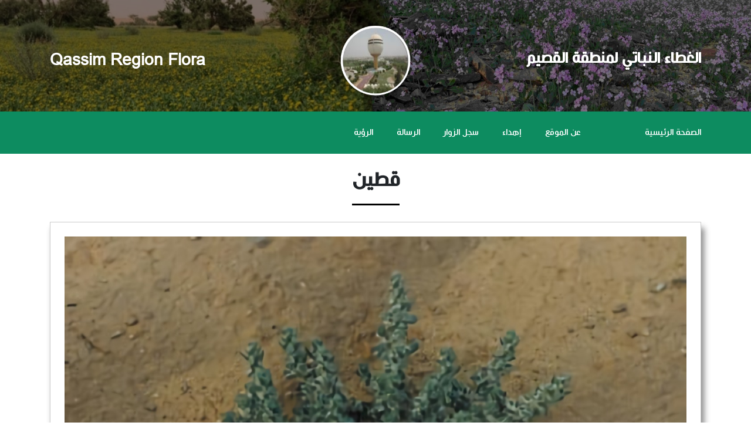

--- FILE ---
content_type: text/html; charset=UTF-8
request_url: http://qrflora.com/qotain
body_size: 4670
content:
<!DOCTYPE html>
<!--[if lt IE 7 ]>
<html class="ie ie6" lang="ar"> <![endif]-->
<!--[if IE 7 ]>
<html class="ie ie7" lang="ar"> <![endif]-->
<!--[if IE 8 ]>
<html class="ie ie8" lang="ar"> <![endif]-->
<!--[if (gte IE 9)|!(IE)]><!-->
<html lang="ar" prefix="og: http://ogp.me/ns#">
<!--<![endif]-->
<head>
    <meta charset="utf-8">
    <meta http-equiv="Content-Type" content="text/html; charset=UTF-8"/>
    <meta http-equiv="X-UA-Compatible" content="IE=edge">
    <meta content="width=device-width, initial-scale=1, maximum-scale=1, user-scalable=no" name="viewport">
    <link rel="canonical" href="http://qrflora.com">
    <meta http-equiv="content-language" content="en">

    <title>قطين - الغطاء النباتي لمنطقة القصيم</title>
<meta name="viewport" content="width=device-width, initial-scale=1">
<script>
    (function(i,s,o,g,r,a,m){i['GoogleAnalyticsObject']=r;i[r]=i[r]||function(){
    (i[r].q=i[r].q||[]).push(arguments)},i[r].l=1*new Date();a=s.createElement(o),
    m=s.getElementsByTagName(o)[0];a.async=1;a.src=g;m.parentNode.insertBefore(a,m)
    })(window,document,'script','https://www.google-analytics.com/analytics.js','ga');

    ga('create', 'UA-151381473-1', 'auto');
    ga('send', 'pageview');
</script>
<meta property="og:image" content="http://qrflora.com/uploads/qotain-1.jpg">
<meta property="og:description" content="">
<meta property="og:url" content="http://qrflora.com/qotain">
<meta property="og:title" content="قطين">
<meta property="og:type" content="article">
<meta name="twitter:title" content="قطين">
<meta name="twitter:description" content="">
<meta charset="utf-8">
<meta name="viewport" content="width=device-width, initial-scale=1, shrink-to-fit=no">
<!-- Bootstrap CSS -->
<link rel="shortcut icon" href="/uploads/group-2.png" sizes="16x16">
<link rel="stylesheet" href="https://use.fontawesome.com/releases/v5.5.0/css/all.css"
      integrity="sha384-B4dIYHKNBt8Bc12p+WXckhzcICo0wtJAoU8YZTY5qE0Id1GSseTk6S+L3BlXeVIU" crossorigin="anonymous">
<link rel="stylesheet" href="http://qrflora.com/themes/planets/css/bootstrap.min.css">
<link rel="stylesheet" href="http://qrflora.com/themes/planets/css/bootstrap-rtl.css">
<link rel="stylesheet" href="http://qrflora.com/themes/planets/css/main.css">




</head>
<body>

<header>
    <div class="div_header">
        <div class="container">
            <div class="row">
                <div class="col-md-5 d-md-inline-block ">
                    <p>الغطاء النباتي لمنطقة القصيم</p>
                </div>
                <div class="col-md-2 text-center">
                    <a href="http://qrflora.com">
                        <img src="/uploads/group-2.png" class="logo" alt="الغطاء النباتي لمنطقة القصيم">
                    </a>
                </div>
                <div class="col-md-5 d-sm-none text-right d-md-inline-block">
                    <p class="english_flora" >Qassim Region Flora</p>
                </div>
            </div>
        </div>
    </div>
</header>
<nav class="navbar navbar-expand-lg navbar-dark">
    <div class="container">
        <div class="row w-100">
            <div class="col-lg-2">
    <a class="navbar-brand" href="http://qrflora.com">الصفحة الرئيسية</a>
    <button class="navbar-toggler" type="button" data-toggle="collapse"
            data-target="#navbarSupportedContent"
            aria-controls="navbarSupportedContent" aria-expanded="false"
            aria-label="Toggle navigation">
        <span class="navbar-toggler-icon"></span>
    </button>
</div>
<div class="collapse navbar-collapse col-lg-10" id="navbarSupportedContent">
    <ul class="navbar-nav mr-auto">
                    <li class="nav-item   dropdown ">
                <a class="nav-link  " href="http://qrflora.com/mn-nhn" role="button"
                   >
                    عن الموقع
                </a>
                            </li>
                    <li class="nav-item   dropdown ">
                <a class="nav-link  " href="http://qrflora.com/ehda" role="button"
                   >
                    إهداء
                </a>
                            </li>
                    <li class="nav-item   dropdown ">
                <a class="nav-link  " href="http://qrflora.com/contact" role="button"
                   >
                    سجل الزوار
                </a>
                            </li>
                    <li class="nav-item   dropdown ">
                <a class="nav-link  " href="http://qrflora.com/mission" role="button"
                   >
                    الرسالة
                </a>
                            </li>
                    <li class="nav-item   dropdown ">
                <a class="nav-link  " href="http://qrflora.com/vision" role="button"
                   >
                    الرؤية
                </a>
                            </li>
            </ul>
</div>

        </div>
    </div>
</nav>


<style>
    .title_plant {
        font-weight: bold;
        border-bottom: solid 3px #0d8c60;
        font-size: 1.2rem;
        padding-bottom:.2rem;
        color:#0d8c60;
    }
</style>
<section id="header">
    <div class="container">
        <div class="row">
            <h2 class="text-center col-md-12 mb-5 mt-4">
                <span class="span">قطين</span>
            </h2>
        </div>
    </div>
</section>


<section id="latest_news">
    <div class="container">
        <div class="row">
            <div class="col-md-12 item mb-4">
                <div class="p-4">
                    <div class="plant_slider text-center">
                                                    <img src="http://qrflora.com/uploads/qotain-1.jpg" class="mb-3"
                                 style="width: inherit !important;height: inherit !important;max-width: 100%"
                                 alt="قطين">
                                            </div>
                                            <p>
                        <span class="title_plant">الاسم الدارج  :</span>
                            قطين
                        </p>
                                                                <p>
                        <span class="title_plant">تهجئة الاسم :</span>
                            قاف مكسورة فطاء مشددة فياء مفتوحة فنون ساكنة
                        </p>
                                                                <p>
                        <span class="title_plant">الاسم العلمي :</span> Bassia eriophora
                        </p>
                    
                    <p class="my-2 text-left">
                        <span class="title_plant">
                        الوصف :
                        </span>
                        <p style="text-align: right;">عشبه موسمية ترتفع نحو 15 إلى 20 سم أوراقها اسطوانية صغيرة<br />
&nbsp;&nbsp; ممتلئة بالماء سيقانها تتفرع من القاعدة يغلب عليها طهور مادة قطنية<br />
&nbsp;&nbsp; و من هنا أتت التسمية تعتبر هذه النبتة من الأعشاب الحمضية فطعمها<br />
&nbsp;&nbsp; ملحي حامض تأكلها البهائم للحصول على الأملاح منها تنبت في<br />
&nbsp;&nbsp; الأراضي اللينة والمتماسكة&nbsp;.</p>
                    </p>
                    <div class="row icons">
                        <div class="col-sm-4 text-left">
                            &nbsp; 1088 <i class="far fa-eye"></i>
                        </div>
                        <div class="col-sm-8 text-right">
                            <a target="_blank"
                               href="https://www.facebook.com/sharer/sharer.php?u=http://qrflora.com/qotain&t=قطين"><i
                                    class="fab fa-facebook 9x"></i></a>
                            <a target="_blank"
                               href="https://plus.google.com/share?url=http://qrflora.com/qotain&title=قطين"><i
                                    class="fab fa-google-plus-square 9x"></i></a>
                            <a target="_blank"
                               href="https://twitter.com/intent/tweet?text=قطين&url=http://qrflora.com/qotain="><i
                                    class="fab fa-twitter-square 9x"></i></a>
                             ١٨ شوّال ١٤٤٠
                            <i class="fas fa-calendar-alt 9x"></i>
                        </div>
                    </div>
                </div>
            </div>
        </div>
    </div>
</section>


<div class="clearfix"></div>
<section id="important-links" class="pt-5 pb-5">
    <div class="container ">
        <div class="row">
            <div class="col-md-4 col-sm-12 links">
                <h1 class="text-center p-2"><span>المجموعات </span> من الاولى الى الخامسة</h1>
                <ul>
            <li class="p-2"><a href="http://qrflora.com/firstgroup">المجموعة الاولى</a></li>
            <li class="p-2"><a href="http://qrflora.com/secondgroup">المجموعة الثانية</a></li>
            <li class="p-2"><a href="http://qrflora.com/thirdgroup">المجموعة الثالثة</a></li>
            <li class="p-2"><a href="http://qrflora.com/fourthgroup">المجموعة الرابعة</a></li>
            <li class="p-2"><a href="http://qrflora.com/fifthgroup">المجموعة الخامسة</a></li>
    </ul>

            </div>
            <div class="col-md-4 col-sm-12 links d-none d-lg-inline-block d-xl-inline-block d-md-inline-block">
                <h1 class="text-center p-2"><span> روابط </span> الموقع</h1>
                <ul>
            <li class="p-2"><a href="http://qrflora.com/categories">المجموعات</a></li>
            <li class="p-2"><a href="http://qrflora.com/mn-nhn">عن الموقع</a></li>
            <li class="p-2"><a href="http://qrflora.com/ehda">إهداء</a></li>
            <li class="p-2"><a href="http://qrflora.com/contact">سجل الزوار</a></li>
            <li class="p-2"><a href="http://qrflora.com/mission">الرسالة</a></li>
            <li class="p-2"><a href="http://qrflora.com/vision">الرؤية</a></li>
    </ul>


            </div>
            <div class="col-md-4 col-sm-12 links">
                <h1 class="text-center p-2"><span>المجموعات </span> من السادسة الى العاشرة</h1>
                <ul>
            <li class="p-2"><a href="http://qrflora.com/sixthgroup">المجموعة السادسة</a></li>
            <li class="p-2"><a href="http://qrflora.com/seventhgroup">المجموعة السابعة</a></li>
            <li class="p-2"><a href="http://qrflora.com/eighthgroup">المجموعة الثامنة</a></li>
            <li class="p-2"><a href="http://qrflora.com/ninthgroup">المجموعة التاسعة</a></li>
            <li class="p-2"><a href="http://qrflora.com/tenthgroup">المجموعة العاشرة</a></li>
    </ul>

            </div>
        </div>

    </div>
</section>
<footer>
    <div class="container">
        <div class="row ">
            <div class="col text-center p-4 text-white">
                جميع الحقوق محفوظة - لموقع الغطاء النباتي لمنطقة القصيم 2025 - برمجه وتطوير  <a href="http://online.sa" style="color:#fff;font-weight:bold">online.sa</a>
            </div>

        </div>
    </div>
</footer>


<script src="http://qrflora.com/themes/planets/js/jquery.js"></script>
<script src="http://qrflora.com/themes/planets/js/propper.js"></script>
<script src="http://qrflora.com/themes/planets/js/bootstrap.min.js"></script>
<script src="http://qrflora.com/themes/planets/js/main.js"></script>
<div id="fb-root"></div>
<script>
    'use strict';
    window.fbAsyncInit = function() {
        FB.init({
            appId            : '',
            autoLogAppEvents : true,
            xfbml            : true,
            version          : 'v3.2'
        });
    };

    (function(d, s, id) {
        var js, fjs = d.getElementsByTagName(s)[0];
        if (d.getElementById(id)) return;
        js = d.createElement(s); js.id = id;
        js.src = 'https://connect.facebook.net/vi_VN/sdk/xfbml.customerchat.js';
        fjs.parentNode.insertBefore(js, fjs);
    }(document, 'script', 'facebook-jssdk'));
</script>

<div class="fb-customerchat"
     attribution=setup_tool
     page_id="1006245246061685"
     minimized=""
     theme_color="#0084ff">
</div>

<div class="modal fade" id="modal__flat_error" tabindex="-1" role="dialog" aria-labelledby="modal__flat_error" aria-hidden="true">
    <div class="modal-dialog modal-sm" role="document">
        <div class="modal-content">
            <div class="modal-body py-4">
                <p class="font-weight-semiBold"><i class="fas fa-check-circle text-success mr-2"></i> خطاء </p>
                                <div class="mt-2 text-right">
                    <button class="btn btn-success btn-sm" data-dismiss="modal">اعد المحاوله</button>
                </div>
            </div>
        </div>
    </div>
</div>
<div class="modal fade" id="modal__flat_success" tabindex="-1" role="dialog" aria-labelledby="modal__flat_success" aria-hidden="true">
    <div class="modal-dialog modal-sm" role="document">
        <div class="modal-content">
            <div class="modal-body py-4">
                <p class="font-weight-semiBold"><i class="fas fa-check-circle text-success mr-2"></i> عملية ناجحة </p>
                <p>
                    
                </p>
                <div class="mt-2 text-right">
                    <button class="btn btn-success btn-sm" data-dismiss="modal">حسنا</button>
                </div>
            </div>
        </div>
    </div>
</div>

<script>
    $(".btn-refresh").click(function() {
        $.ajax({
            type: 'GET',
            url: 'http://qrflora.com/refresh_captcha',
            success: function(data) {
                $("#span").html(`<img src="data:image/png;base64,${data.captcha}" alt="">`);
            }
        })
    })
</script>




</body>

</html>


--- FILE ---
content_type: text/css
request_url: http://qrflora.com/themes/planets/css/bootstrap-rtl.css
body_size: 5198
content:
html {
    direction: rtl;
}

body {
    direction: rtl;
    text-align: right;
}

dd {
    margin-right: 0;
}

caption {
    text-align: right;
}

.list-unstyled {
    padding-right: 0;
}

.list-inline {
    padding-right: 0;
}

.list-inline-item:not(:last-child) {
    margin-right: 0;
    margin-left: 0.5rem;
}

.offset-1 {
    margin-right: 8.333333%;
    margin-left: 0;
}

.offset-2 {
    margin-right: 16.666667%;
    margin-left: 0;
}

.offset-3 {
    margin-right: 25%;
    margin-left: 0;
}

.offset-4 {
    margin-right: 33.333333%;
    margin-left: 0;
}

.offset-5 {
    margin-right: 41.666667%;
    margin-left: 0;
}

.offset-6 {
    margin-right: 50%;
    margin-left: 0;
}

.offset-7 {
    margin-right: 58.333333%;
    margin-left: 0;
}

.offset-8 {
    margin-right: 66.666667%;
    margin-left: 0;
}

.offset-9 {
    margin-right: 75%;
    margin-left: 0;
}

.offset-10 {
    margin-right: 83.333333%;
    margin-left: 0;
}

.offset-11 {
    margin-right: 91.666667%;
    margin-left: 0;
}

@media (min-width: 576px) {
    .offset-sm-0 {
        margin-right: 0;
    }
    .offset-sm-1 {
        margin-right: 8.333333%;
        margin-left: 0;
    }
    .offset-sm-2 {
        margin-right: 16.666667%;
        margin-left: 0;
    }
    .offset-sm-3 {
        margin-right: 25%;
        margin-left: 0;
    }
    .offset-sm-4 {
        margin-right: 33.333333%;
        margin-left: 0;
    }
    .offset-sm-5 {
        margin-right: 41.666667%;
        margin-left: 0;
    }
    .offset-sm-6 {
        margin-right: 50%;
        margin-left: 0;
    }
    .offset-sm-7 {
        margin-right: 58.333333%;
        margin-left: 0;
    }
    .offset-sm-8 {
        margin-right: 66.666667%;
        margin-left: 0;
    }
    .offset-sm-9 {
        margin-right: 75%;
        margin-left: 0;
    }
    .offset-sm-10 {
        margin-right: 83.333333%;
        margin-left: 0;
    }
    .offset-sm-11 {
        margin-right: 91.666667%;
        margin-left: 0;
    }
}

@media (min-width: 768px) {
    .offset-md-0 {
        margin-right: 0;
    }
    .offset-md-1 {
        margin-right: 8.333333%;
        margin-left: 0;
    }
    .offset-md-2 {
        margin-right: 16.666667%;
        margin-left: 0;
    }
    .offset-md-3 {
        margin-right: 25%;
        margin-left: 0;
    }
    .offset-md-4 {
        margin-right: 33.333333%;
        margin-left: 0;
    }
    .offset-md-5 {
        margin-right: 41.666667%;
        margin-left: 0;
    }
    .offset-md-6 {
        margin-right: 50%;
        margin-left: 0;
    }
    .offset-md-7 {
        margin-right: 58.333333%;
        margin-left: 0;
    }
    .offset-md-8 {
        margin-right: 66.666667%;
        margin-left: 0;
    }
    .offset-md-9 {
        margin-right: 75%;
        margin-left: 0;
    }
    .offset-md-10 {
        margin-right: 83.333333%;
        margin-left: 0;
    }
    .offset-md-11 {
        margin-right: 91.666667%;
        margin-left: 0;
    }
}

@media (min-width: 992px) {
    .offset-lg-0 {
        margin-right: 0;
    }
    .offset-lg-1 {
        margin-right: 8.333333%;
        margin-left: 0;
    }
    .offset-lg-2 {
        margin-right: 16.666667%;
        margin-left: 0;
    }
    .offset-lg-3 {
        margin-right: 25%;
        margin-left: 0;
    }
    .offset-lg-4 {
        margin-right: 33.333333%;
        margin-left: 0;
    }
    .offset-lg-5 {
        margin-right: 41.666667%;
        margin-left: 0;
    }
    .offset-lg-6 {
        margin-right: 50%;
        margin-left: 0;
    }
    .offset-lg-7 {
        margin-right: 58.333333%;
        margin-left: 0;
    }
    .offset-lg-8 {
        margin-right: 66.666667%;
        margin-left: 0;
    }
    .offset-lg-9 {
        margin-right: 75%;
        margin-left: 0;
    }
    .offset-lg-10 {
        margin-right: 83.333333%;
        margin-left: 0;
    }
    .offset-lg-11 {
        margin-right: 91.666667%;
        margin-left: 0;
    }
}

@media (min-width: 1200px) {
    .offset-xl-0 {
        margin-right: 0;
    }
    .offset-xl-1 {
        margin-right: 8.333333%;
        margin-left: 0;
    }
    .offset-xl-2 {
        margin-right: 16.666667%;
        margin-left: 0;
    }
    .offset-xl-3 {
        margin-right: 25%;
        margin-left: 0;
    }
    .offset-xl-4 {
        margin-right: 33.333333%;
        margin-left: 0;
    }
    .offset-xl-5 {
        margin-right: 41.666667%;
        margin-left: 0;
    }
    .offset-xl-6 {
        margin-right: 50%;
        margin-left: 0;
    }
    .offset-xl-7 {
        margin-right: 58.333333%;
        margin-left: 0;
    }
    .offset-xl-8 {
        margin-right: 66.666667%;
        margin-left: 0;
    }
    .offset-xl-9 {
        margin-right: 75%;
        margin-left: 0;
    }
    .offset-xl-10 {
        margin-right: 83.333333%;
        margin-left: 0;
    }
    .offset-xl-11 {
        margin-right: 91.666667%;
        margin-left: 0;
    }
}

.form-check {
    padding-right: 1.25rem;
    padding-left: 0;
}

.form-check-inline {
    padding-right: 0;
    margin-left: 0.75rem;
    margin-right: 0;
}
.form-check-input {
    margin-left: 0;
    margin-right: -1.25rem;
}
.form-check-inline .form-check-input {
  margin-left: 0.3125rem;
  margin-right: 0;
}

@media (min-width: 576px) {
    .form-inline .form-check-label {
        padding-right: 0;
    }
    .form-inline .form-check-input {
        margin-left: 0.25rem;
        margin-right: 0;
    }
}

.dropdown-toggle::after {
    margin-right: 0.255em;
    margin-left: 0;
}

.dropdown-toggle:empty::after {
    margin-right: 0;
}

.dropdown-menu {
    right: 0;
    left: initial;
    float: right;
    text-align: right;
}

.dropright .dropdown-menu {
    left: auto;
    right: 100%;
    margin-left: 0;
    margin-right: 0.125rem;
}

.dropright .dropdown-toggle::after {
    margin-left: 0;
    margin-right: 0.255em;
    border-left: 0;
    border-right: 0.3em solid;
}

.dropright .dropdown-toggle:empty::after {
  margin-right: 0;
}

.dropleft .dropdown-menu {
    left: 100%;
    right: auto;
    margin-right: 0;
    margin-left: 0.125rem;
}

.dropleft .dropdown-toggle::after {
    margin-left: 0;
    margin-right: 0.255em;
}

.dropleft .dropdown-toggle::before {
    border-right: 0.3em solid;
    border-left: 0;
}

.dropup .dropdown-toggle::after {
    margin-right: 0.255em;
    margin-left: 0;
}

.dropup .dropdown-toggle:empty::after {
    margin-right: 0;
}

.btn-group .btn + .btn,
.btn-group .btn + .btn-group,
.btn-group .btn-group + .btn,
.btn-group .btn-group + .btn-group,
.btn-group-vertical .btn + .btn,
.btn-group-vertical .btn + .btn-group,
.btn-group-vertical .btn-group + .btn,
.btn-group-vertical .btn-group + .btn-group {
    margin-right: -1px;
    margin-left: 0;
}

.btn-group > .btn:first-child {
    margin-right: 0;
}


.btn-group > .btn:not(:last-child):not(.dropdown-toggle),
.btn-group > .btn-group:not(:last-child) > .btn {
    border-top-left-radius: 0;
    border-bottom-left-radius: 0;
}

.btn-group > .btn:last-child:not(:first-child),
.btn-group > .dropdown-toggle:not(:first-child) {
    border-top-right-radius: 0;
    border-bottom-right-radius: 0;
}

.btn-group > .btn-group {
    float: right;
}

.btn-group > .btn-group:first-child:not(:last-child) > .btn:last-child,
.btn-group > .btn-group:first-child:not(:last-child) > .dropdown-toggle {
    border-top-left-radius: 0;
    border-bottom-left-radius: 0;
}

.btn-group > .btn:not(:first-child),
.btn-group > .btn-group:not(:first-child) > .btn {
    border-top-right-radius: 0;
    border-bottom-right-radius: 0;
}

.btn + .dropdown-toggle-split {
    padding-right: 0.5625rem;
    padding-left: 0.5625rem;
}

.btn + .dropdown-toggle-split::after {
    margin-right: 0;
}

.btn-group-vertical > .btn + .btn,
.btn-group-vertical > .btn + .btn-group,
.btn-group-vertical > .btn-group + .btn,
.btn-group-vertical > .btn-group + .btn-group {
    margin-right: 0;
}

.input-group-btn:first-child > .btn + .btn {
    margin-right: 0;
}

.input-group-prepend .btn + .btn,
.input-group-prepend .btn + .input-group-text,
.input-group-prepend .input-group-text + .input-group-text,
.input-group-prepend .input-group-text + .btn,
.input-group-append .btn + .btn,
.input-group-append .btn + .input-group-text,
.input-group-append .input-group-text + .input-group-text,
.input-group-append .input-group-text + .btn {
  margin-left: 0;
  margin-right: -1px;
}

.input-group-prepend {
  margin-right: 0;
  margin-left: -1px;
}

.input-group-append {
    margin-left: 0;
    margin-right: -1px;
}

.input-group > .input-group-prepend > .btn,
.input-group > .input-group-prepend > .input-group-text,
.input-group > .input-group-append:not(:last-child) > .btn,
.input-group > .input-group-append:not(:last-child) > .input-group-text,
.input-group > .input-group-append:last-child > .btn:not(:last-child):not(.dropdown-toggle),
.input-group > .input-group-append:last-child > .input-group-text:not(:last-child) {
  border-top-left-radius: 0;
  border-bottom-left-radius: 0;
}

.input-group > .input-group-append > .btn,
.input-group > .input-group-append > .input-group-text,
.input-group > .input-group-prepend:not(:first-child) > .btn,
.input-group > .input-group-prepend:not(:first-child) > .input-group-text,
.input-group > .input-group-prepend:first-child > .btn:not(:first-child),
.input-group > .input-group-prepend:first-child > .input-group-text:not(:first-child) {
  border-top-right-radius: 0;
  border-bottom-right-radius: 0;
}

.input-group > .form-control + .form-control,
.input-group > .form-control + .custom-select,
.input-group > .form-control + .custom-file,
.input-group > .custom-select + .form-control,
.input-group > .custom-select + .custom-select,
.input-group > .custom-select + .custom-file,
.input-group > .custom-file + .form-control,
.input-group > .custom-file + .custom-select,
.input-group > .custom-file + .custom-file {
    margin-left: 0;
    margin-right: -1px;
}

.custom-control {
    padding-right: 1.5rem;
    padding-left: 0;
    margin-left: 1rem;
    margin-right: 0;
}

.custom-control-indicator {
    right: 0;
    left: initial;
}

.custom-control-label::before {
    right: -1.5rem;
    left: 0;
}

.custom-control-label::after {
    right: -1.5rem;
    left: 0;
}


.custom-file-control::after {
    left: 0;
    right: initial;
}


.custom-select[multiple], .custom-select[size]:not([size="1"]) {
    padding-right: 0;
    padding-left: 0.75rem;
}

.nav {
    padding-right: 0;
}

.navbar-brand {
    margin-left: 1rem;
    margin-right: 0;
}

.navbar-nav {
    padding-right: 0;
}

@media (min-width: 576px) {
    .navbar-expand-sm .navbar-nav .dropdown-menu-right {
        left: 0;
        right: auto;
    }
}

@media (min-width: 768px) {
    .navbar-expand-md .navbar-nav .dropdown-menu-right {
        left: 0;
        right: auto;
    }
}

@media (min-width: 992px) {
    .navbar-expand-lg .navbar-nav .dropdown-menu-right {
        left: 0;
        right: auto;
    }
}

@media (min-width: 1200px) {
    .navbar-expand-xl .navbar-nav .dropdown-menu-right {
        left: 0;
        right: auto;
    }
}

.navbar-expand .navbar-nav .dropdown-menu-right {
    left: 0;
    right: auto;
}

.card-link + .card-link {
    margin-right: 1.25rem;
    margin-left: 0;
}

.card-footer:last-child {
    border-radius: 0 calc(0.25rem - 1px) calc(0.25rem - 1px) 0;
}

@media (min-width: 576px) {
    .card-group > .card + .card {
      margin-right: 0;
      border-right: 0;
    }
    .card-group > .card:first-child {
      border-top-left-radius: 0;
      border-bottom-left-radius: 0;
    }
    .card-group > .card:first-child .card-img-top,
    .card-group > .card:first-child .card-header {
      border-top-left-radius: 0;
    }
    .card-group > .card:first-child .card-img-bottom,
    .card-group > .card:first-child .card-footer {
      border-bottom-left-radius: 0;
    }
    .card-group > .card:last-child {
      border-top-right-radius: 0;
      border-bottom-right-radius: 0;
    }
    .card-group > .card:last-child .card-img-top,
    .card-group > .card:last-child .card-header {
      border-top-right-radius: 0;
    }
    .card-group > .card:last-child .card-img-bottom,
    .card-group > .card:last-child .card-footer {
      border-bottom-right-radius: 0;
    }
}

.breadcrumb-item + .breadcrumb-item {
  padding-right: 0.5rem;
  padding-left: 0;
}
  
.pagination {
    padding-right: 0;
}

.page-item:first-child .page-link {
    margin-right: 0;
    border-top-right-radius: 0.25rem;
    border-bottom-right-radius: 0.25rem;
    border-top-left-radius: initial;
    border-bottom-left-radius: initial;
}

.page-item:last-child .page-link {
    border-top-left-radius: 0.25rem;
    border-bottom-left-radius: 0.25rem;
    border-top-right-radius: initial;
    border-bottom-right-radius: initial;
}

.page-link {
    margin-right: -1px;
    margin-left: 0px;
}

.pagination-lg .page-item:first-child .page-link {
    border-top-right-radius: 0.3rem;
    border-bottom-right-radius: 0.3rem;
    border-top-left-radius: 0;
    border-bottom-left-radius: 0;
}

.pagination-lg .page-item:last-child .page-link {
    border-top-left-radius: 0.3rem;
    border-bottom-left-radius: 0.3rem;
    border-top-right-radius: 0;
    border-bottom-right-radius: 0;
}

.pagination-sm .page-item:first-child .page-link {
    border-top-right-radius: 0.2rem;
    border-bottom-right-radius: 0.2rem;
    border-top-left-radius: 0;
    border-bottom-left-radius: 0;
}

.pagination-sm .page-item:last-child .page-link {
    border-top-left-radius: 0.2rem;
    border-bottom-left-radius: 0.2rem;
    border-top-right-radius: 0;
    border-bottom-right-radius: 0;
}


.alert-dismissible .close {
    left: 0;
    right: initial;
}


.list-group {
    padding-right: 0;
}


.modal-header .close {
    margin: -15px auto -15px -15px;
}

.modal-footer > :not(:first-child) {
    margin-right: .25rem;
    margin-left: 0;
}

.modal-footer > :not(:last-child) {
    margin-left: .25rem;
    margin-right: 0;
}

.tooltip {
    text-align: right;
}

.tooltip.bs-tooltip-top .arrow::before, .tooltip.bs-tooltip-auto[x-placement^="top"] .arrow::before {
    margin-right: -0.4rem;
    margin-left: 0;
}

.bs-tooltip-right .arrow, .bs-tooltip-auto[x-placement^="right"] .arrow {
    right: 0;
    left: initial;
}

.bs-tooltip-right .arrow::before, .bs-tooltip-auto[x-placement^="right"] .arrow::before {
    left: 0;
    right: initial;
    border-left-color: #000;
    border-right-color: initial;
}

.tooltip.bs-tooltip-bottom .arrow::before, .tooltip.bs-tooltip-auto[x-placement^="bottom"] .arrow::before {
    margin-right: -0.4rem;
    margin-left: 0;
}

.bs-tooltip-left .arrow, .bs-tooltip-auto[x-placement^="left"] .arrow {
    left: 0;
    right: initial;
}

.bs-tooltip-left .arrow::before, .bs-tooltip-auto[x-placement^="left"] .arrow::before {
    left: 0;
    right: initial;
    border-right-color: #000;
    border-left-color: initial;
}

.popover {
    right: 0;
    left: initial;
    text-align: right;
}

.popover.bs-popover-right, .popover.bs-popover-auto[x-placement^="right"] {
    margin-right: 0.5rem;
    margin-left: 0;
}

.bs-popover-right .arrow, .bs-popover-auto[x-placement^="right"] .arrow {
    right: calc((0.5rem + 1px) * -1);;
    left: initial;
}

.bs-popover-right .arrow::before, .bs-popover-auto[x-placement^="right"] .arrow::before {
    left: initial;
    right: 0;
    border-left-color: rgba(0, 0, 0, 0.25);
    border-right-color: initial;
}

.bs-popover-right .arrow::after, .bs-popover-auto[x-placement^="right"] .arrow::after {
    right: 1px;
    left: initial;
    border-left-color: #fff;
    border-right-color: initial;
}

.bs-popover-bottom .popover-header::before, .bs-popover-auto[x-placement^="bottom"] .popover-header::before {
    right: 50%;
    left: initial;
    margin-right: -0.5rem;
    margin-left: 0px;
}

.bs-popover-left, .bs-popover-auto[x-placement^="left"] {
    margin-left: 0.5rem;
    margin-right: 0;
}

.bs-popover-left .arrow, .bs-popover-auto[x-placement^="left"] .arrow {
    left: calc((0.5rem + 1px) * -1);
    right: initial;
}

.bs-popover-left .arrow::before, .bs-popover-auto[x-placement^="left"] .arrow::before {
    left: 0;
    right: initial;
    border-right-color: rgba(0, 0, 0, 0.25);
    border-left-color: initial;
}

.bs-popover-left .arrow::after, .bs-popover-auto[x-placement^="left"] .arrow::after {
    left: 1px;
    right: initial;
    border-right-color: #fff;
    border-left-color: initial;
}

.carousel-item-next.carousel-item-left,
.carousel-item-prev.carousel-item-right {
    -webkit-transform: translateX(0);
    transform: translateX(0);
}

@supports ((-webkit-transform-style: preserve-3d) or (transform-style: preserve-3d)) {
    .carousel-item-next.carousel-item-left,
    .carousel-item-prev.carousel-item-right {
        -webkit-transform: translate3d(0, 0, 0);
        transform: translate3d(0, 0, 0);
    }
}

.carousel-item-next,
.active.carousel-item-left {
    -webkit-transform: translateX(100%);
    transform: translateX(100%);
}

.carousel-item-next,
.active.carousel-item-right {
    -webkit-transform: translateX(0);
    transform: translateX(0);
}

@supports ((-webkit-transform-style: preserve-3d) or (transform-style: preserve-3d)) {
    .carousel-item-next,
    .active.carousel-item-left {
        -webkit-transform: translate3d(100%, 0, 0);
        transform: translate3d(100%, 0, 0);
    }
    .carousel-item-next,
    .active.carousel-item-right {
        -webkit-transform: translate3d(0, 0, 0);
        transform: translate3d(0, 0, 0);
    }
}

.carousel-item-prev,
.active.carousel-item-left {
    -webkit-transform: translateX(-100%);
    transform: translateX(-100%);
}

.carousel-item-prev,
.active.carousel-item-left {
    -webkit-transform: translateX(0%);
    transform: translateX(0%);
}

@supports ((-webkit-transform-style: preserve-3d) or (transform-style: preserve-3d)) {
    .carousel-item-prev,
    .active.carousel-item-right {
        -webkit-transform: translate3d(-100%, 0, 0);
        transform: translate3d(-100%, 0, 0);
    }
    .active.carousel-item-left {
        -webkit-transform: translate3d(0, 0, 0);
        transform: translate3d(0, 0, 0);
    }
}

.carousel-control-prev {
    right: 0;
    left: initial;
}

.carousel-control-next {
    left: 0;
    right: initial;
}

.carousel-indicators {
    padding-right: 0;
}
.carousel-indicators li::before {
    right: 0;
    left: initial;
}

.carousel-indicators li::after {
    right: 0;
    left: initial;
}

.border-right-0 {
    border-left: 0 !important;
}

.border-left-0 {
    border-right: 0 !important;
}

.rounded-right {
    border-top-left-radius: 0.25rem !important;
    border-bottom-left-radius: 0.25rem !important;
}

.rounded-left {
    border-top-right-radius: 0.25rem !important;
    border-bottom-right-radius: 0.25rem !important;
}

.embed-responsive .embed-responsive-item,
.embed-responsive iframe,
.embed-responsive embed,
.embed-responsive object,
.embed-responsive video {
    position: absolute;
    right: 0;
    left: initial;
}

.float-left {
    float: right !important;
}

.float-right {
    float: left !important;
}

@media (min-width: 576px) {
    .float-sm-left {
        float: right !important;
    }
    .float-sm-right {
        float: left !important;
    }
}

@media (min-width: 768px) {
    .float-md-left {
        float: right !important;
    }
    .float-md-right {
        float: left !important;
    }
}

@media (min-width: 992px) {
    .float-lg-left {
        float: right !important;
    }
    .float-lg-right {
        float: left !important;
    }
}

@media (min-width: 1200px) {
    .float-xl-left {
        float: right !important;
    }
    .float-xl-right {
        float: left !important;
    }
}

.mr-0,
.mx-0 {
    margin-left: 0 !important;
}

.ml-0,
.mx-0 {
    margin-right: 0 !important;
}

.mr-1,
.mx-1 {
    margin-left: 0.25rem !important;
}

.ml-1,
.mx-1 {
    margin-right: 0.25rem !important;
}


.mr-2,
.mx-2 {
    margin-left: 0.5rem !important;
}

.ml-2,
.mx-2 {
    margin-right: 0.5rem !important;
}

.mr-3,
.mx-3 {
    margin-left: 1rem !important;
}

.ml-3,
.mx-3 {
    margin-right: 1rem !important;
}

.mr-4,
.mx-4 {
    margin-left: 1.5rem !important;
}

.ml-4,
.mx-4 {
    margin-right: 1.5rem !important;
}

.mr-5,
.mx-5 {
    margin-left: 3rem !important;
}

.ml-5,
.mx-5 {
    margin-right: 3rem !important;
}

.pr-0,
.px-0 {
    padding-left: 0 !important;
}

.pl-0,
.px-0 {
    padding-right: 0 !important;
}

.pr-1,
.px-1 {
    padding-left: 0.25rem !important;
}

.pl-1,
.px-1 {
    padding-right: 0.25rem !important;
}

.pr-2,
.px-2 {
    padding-left: 0.5rem !important;
}

.pl-2,
.px-2 {
    padding-right: 0.5rem !important;
}

.pr-3,
.px-3 {
    padding-left: 1rem !important;
}

.pl-3,
.px-3 {
    padding-right: 1rem !important;
}

.pr-4,
.px-4 {
    padding-left: 1.5rem !important;
    padding-right: 0 !important;
}

.pl-4,
.px-4 {
    padding-right: 1.5rem !important;
    padding-left: 0 !important;
}

.pr-5,
.px-5 {
    padding-left: 3rem !important;
    padding-right: 0 !important;
}

.pl-5,
.px-5 {
    padding-right: 3rem !important;
    padding-left: 0 !important;
}

.mr-auto,
.mx-auto {
    margin-left: auto !important;
    margin-right: 0 !important;
}

.ml-auto,
.mx-auto {
    margin-right: auto !important;
    margin-left: 0 !important;
}

@media (min-width: 576px) {
    .mr-sm-0,
    .mx-sm-0 {
        margin-left: 0 !important;
    }
    .ml-sm-0,
    .mx-sm-0 {
        margin-right: 0 !important;
    }
    .mr-sm-1,
    .mx-sm-1 {
        margin-left: 0.25rem !important;
        margin-right: 0 !important;
    }
    .ml-sm-1,
    .mx-sm-1 {
        margin-right: 0.25rem !important;
        margin-left: 0 !important;
    }
    .mr-sm-2,
    .mx-sm-2 {
        margin-left: 0.5rem !important;
        margin-right: 0 !important;
    }
    .ml-sm-2,
    .mx-sm-2 {
        margin-right: 0.5rem !important;
        margin-left: 0 !important;
    }
    .mr-sm-3,
    .mx-sm-3 {
        margin-left: 1rem !important;
        margin-right: 0 !important;
    }
    .ml-sm-3,
    .mx-sm-3 {
        margin-right: 1rem !important;
        margin-left: 0 !important;
    }
    .mr-sm-4,
    .mx-sm-4 {
        margin-left: 1.5rem !important;
        margin-right: 0 !important;
    }
    .ml-sm-4,
    .mx-sm-4 {
        margin-right: 1.5rem !important;
        margin-left: 0 !important;
    }
    .mr-sm-5,
    .mx-sm-5 {
        margin-left: 3rem !important;
        margin-right: 0 !important;
    }
    .ml-sm-5,
    .mx-sm-5 {
        margin-right: 3rem !important;
        margin-left: 0 !important;
    }
    .pr-sm-0,
    .px-sm-0 {
        padding-left: 0 !important;
    }
    .pl-sm-0,
    .px-sm-0 {
        padding-right: 0 !important;
    }
    .pt-sm-1,
    .py-sm-1 {
        padding-right: 0.25rem !important;
        padding-top: 0 !important;
    }
    .pr-sm-1,
    .px-sm-1 {
        padding-top: 0.25rem !important;
        padding-right: 0 !important;
    }
    .pl-sm-1,
    .px-sm-1 {
        padding-left: 0.25rem !important;
    }
    .pr-sm-2,
    .px-sm-2 {
        padding-left: 0.5rem !important;
        padding-right: 0 !important;
    }
    .pl-sm-2,
    .px-sm-2 {
        padding-right: 0.5rem !important;
        padding-left: 0 !important;
    }
    .pr-sm-3,
    .px-sm-3 {
        padding-left: 1rem !important;
        padding-right: 0 !important;
    }
    .pl-sm-3,
    .px-sm-3 {
        padding-right: 1rem !important;
        padding-left: 0 !important;
    }
    .pr-sm-4,
    .px-sm-4 {
        padding-left: 1.5rem !important;
        padding-right: 0 !important;
    }
    .pl-sm-4,
    .px-sm-4 {
        padding-right: 1.5rem !important;
        padding-left: 0 !important;
    }
    .pr-sm-5,
    .px-sm-5 {
        padding-left: 3rem !important;
        padding-right: 0 !important;
    }
    .pl-sm-5,
    .px-sm-5 {
        padding-right: 3rem !important;
        padding-left: 0 !important;
    }
    .mr-sm-auto,
    .mx-sm-auto {
        margin-left: auto !important;
        margin-right: 0 !important;
    }
    .ml-sm-auto,
    .mx-sm-auto {
        margin-right: auto !important;
        margin-left: 0 !important;
    }
}

@media (min-width: 768px) {
    .mr-md-0,
    .mx-md-0 {
        margin-left: 0 !important;
    }
    .ml-md-0,
    .mx-md-0 {
        margin-right: 0 !important;
    }
    .mr-md-1,
    .mx-md-1 {
        margin-left: 0.25rem !important;
        margin-right: 0 !important;
    }
    .ml-md-1,
    .mx-md-1 {
        margin-right: 0.25rem !important;
        margin-left: 0 !important;
    }
    .mr-md-2,
    .mx-md-2 {
        margin-left: 0.5rem !important;
        margin-right: 0 !important;
    }
    .ml-md-2,
    .mx-md-2 {
        margin-right: 0.5rem !important;
        margin-left: 0 !important;
    }
    .mr-md-3,
    .mx-md-3 {
        margin-left: 1rem !important;
        margin-right: 0 !important;
    }
    .ml-md-3,
    .mx-md-3 {
        margin-right: 1rem !important;
        margin-left: 0 !important;
    }
    .mr-md-4,
    .mx-md-4 {
        margin-left: 1.5rem !important;
        margin-right: 0 !important;
    }
    .ml-md-4,
    .mx-md-4 {
        margin-right: 1.5rem !important;
        margin-left: 0 !important;
    }
    .mr-md-5,
    .mx-md-5 {
        margin-left: 3rem !important;
        margin-right: 0 !important;
    }
    .ml-md-5,
    .mx-md-5 {
        margin-right: 3rem !important;
        margin-left: 0 !important;
    }
    .pr-md-0,
    .px-md-0 {
        padding-left: 0 !important;
    }
    .pb-md-0,
    .py-md-0 {
        padding-bottom: 0 !important;
    }
    .pl-md-0,
    .px-md-0 {
        padding-right: 0 !important;
    }
    .pr-md-1,
    .px-md-1 {
        padding-left: 0.25re !important;
        padding-right: 0 !important;
    }
    .pl-md-1,
    .px-md-1 {
        padding-right: 0.25rem !important;
        padding-left: 0 !important;
    }
    .pr-md-2,
    .px-md-2 {
        padding-left: 0.5rem !important;
        padding-right: 0 !important;
    }
    .pl-md-2,
    .px-md-2 {
        padding-left: 0.5rem !important;
        padding-right: 0 !important;
    }
    .pr-md-3,
    .px-md-3 {
        padding-left: 1rem !important;
        padding-right: 0 !important;
    }
    .pl-md-3,
    .px-md-3 {
        padding-right: 1rem !important;
        padding-left: 0 !important;
    }
    .pr-md-4,
    .px-md-4 {
        padding-left: 1.5rem !important;
        padding-right: 0 !important;
    }
    .pl-md-4,
    .px-md-4 {
        padding-right: 1.5rem !important;
        padding-left: 0 !important;
    }
    .pr-md-5,
    .px-md-5 {
        padding-left: 3rem !important;
        padding-right: 0 !important;
    }
    .pl-md-5,
    .px-md-5 {
        padding-right: 3rem !important;
        padding-left: 0 !important;
    }
    .mr-md-auto,
    .mx-md-auto {
        margin-left: auto !important;
        margin-right: 0 !important;
    }
    .ml-md-auto,
    .mx-md-auto {
        margin-right: auto !important;
        margin-left: 0 !important;
    }
}

@media (min-width: 992px) {
    .mr-lg-0,
    .mx-lg-0 {
        margin-left: 0 !important;
    }
    .ml-lg-0,
    .mx-lg-0 {
        margin-right: 0 !important;
    }
    .mr-lg-1,
    .mx-lg-1 {
        margin-left: 0.25rem !important;
        margin-right: 0 !important;
    }
    .ml-lg-1,
    .mx-lg-1 {
        margin-left: 0.25rem !important;
        margin-right: 0 !important;
    }
    .mr-lg-2,
    .mx-lg-2 {
        margin-left: 0.5rem !important;
        margin-right: 0 !important;
    }
    .ml-lg-2,
    .mx-lg-2 {
        margin-right: 0.5rem !important;
        margin-left: 0 !important;
    }
    .mr-lg-3,
    .mx-lg-3 {
        margin-left: 1rem !important;
        margin-right: 0 !important;
    }
    .ml-lg-3,
    .mx-lg-3 {
        margin-right: 1rem !important;
        margin-left: 0 !important;
    }
    .mr-lg-4,
    .mx-lg-4 {
        margin-left: 1.5rem !important;
        margin-right: 0 !important;
    }
    .ml-lg-4,
    .mx-lg-4 {
        margin-right: 1.5rem !important;
        margin-left: 0 !important;
    }
    .mr-lg-5,
    .mx-lg-5 {
        margin-left: 3rem !important;
        margin-right: 0 !important;
    }
    .ml-lg-5,
    .mx-lg-5 {
        margin-right: 3rem !important;
        margin-left: 0 !important;
    }
    .pr-lg-0,
    .px-lg-0 {
        padding-left: 0 !important;
    }
    .pl-lg-0,
    .px-lg-0 {
        padding-right: 0 !important;
    }
    .pr-lg-1,
    .px-lg-1 {
        padding-left: 0.25rem !important;
        padding-right: 0 !important;
    }
    .pl-lg-1,
    .px-lg-1 {
        padding-right: 0.25rem !important;
        padding-left: 0 !important;
    }
    .pr-lg-2,
    .px-lg-2 {
        padding-left: 0.5rem !important;
        padding-right: 0 !important;
    }
    .pl-lg-2,
    .px-lg-2 {
        padding-right: 0.5rem !important;
        padding-left: 0 !important;
    }
    .pr-lg-3,
    .px-lg-3 {
        padding-left: 1rem !important;
        padding-right: 0 !important;
    }
    .pl-lg-3,
    .px-lg-3 {
        padding-right: 1rem !important;
        padding-left: 0 !important;
    }
    .pr-lg-4,
    .px-lg-4 {
        padding-left: 1.5rem !important;
        padding-right: 0 !important;
    }
    .pl-lg-4,
    .px-lg-4 {
        padding-right: 1.5rem !important;
        padding-left: 0 !important;
    }
    .pr-lg-5,
    .px-lg-5 {
        padding-left: 3rem !important;
        padding-right: 0 !important;
    }
    .pl-lg-5,
    .px-lg-5 {
        padding-right: 3rem !important;
        padding-left: 0 !important;
    }
    .mr-lg-auto,
    .mx-lg-auto {
        margin-left: auto !important;
        margin-right: 0 !important;
    }
    .ml-lg-auto,
    .mx-lg-auto {
        margin-right: auto !important;
        margin-left: 0 !important;
    }
}

@media (min-width: 1200px) {
    .mr-xl-0,
    .mx-xl-0 {
        margin-left: 0 !important;
    }
    .ml-xl-0,
    .mx-xl-0 {
        margin-right: 0 !important;
    }
    .mr-xl-1,
    .mx-xl-1 {
        margin-left: 0.25rem !important;
        margin-right: 0 !important;
    }
    .ml-xl-1,
    .mx-xl-1 {
        margin-right: 0.25rem !important;
        margin-left: 0 !important;
    }
    .mr-xl-2,
    .mx-xl-2 {
        margin-left: 0.5rem !important;
        margin-right: 0 !important;
    }
    .ml-xl-2,
    .mx-xl-2 {
        margin-right: 0.5rem !important;
        margin-left: 0 !important;
    }
    .mr-xl-3,
    .mx-xl-3 {
        margin-left: 1rem !important;
        margin-right: 0 !important;
    }
    .ml-xl-3,
    .mx-xl-3 {
        margin-right: 1rem !important;
        margin-left: 0 !important;
    }
    .mr-xl-4,
    .mx-xl-4 {
        margin-left: 1.5rem !important;
        margin-right: 0 !important;
    }
    .ml-xl-4,
    .mx-xl-4 {
        margin-right: 1.5rem !important;
        margin-left: 0 !important;
    }
    .mr-xl-5,
    .mx-xl-5 {
        margin-left: 3rem !important;
        margin-right: 0 !important;
    }
    .ml-xl-5,
    .mx-xl-5 {
        margin-right: 3rem !important;
        margin-left: 0 !important;
    }
    .pr-xl-0,
    .px-xl-0 {
        padding-left: 0 !important;
    }
    .pl-xl-0,
    .px-xl-0 {
        padding-right: 0 !important;
    }
    .pr-xl-1,
    .px-xl-1 {
        padding-left: 0.25rem !important;
        padding-right: 0 !important;
    }
    .pl-xl-1,
    .px-xl-1 {
        padding-right: 0.25rem !important;
        padding-left: 0 !important;
    }
    .pr-xl-2,
    .px-xl-2 {
        padding-left: 0.5rem !important;
        padding-right: 0 !important;
    }
    .pl-xl-2,
    .px-xl-2 {
        padding-right: 0.5rem !important;
        padding-left: 0 !important;
    }
    .pr-xl-3,
    .px-xl-3 {
        padding-left: 1rem !important;
        padding-right: 0 !important;
    }
    .pl-xl-3,
    .px-xl-3 {
        padding-right: 1rem !important;
        padding-left: 0 !important;
    }
    .pr-xl-4,
    .px-xl-4 {
        padding-left: 1.5rem !important;
        padding-right: 0 !important;
    }
    .pl-xl-4,
    .px-xl-4 {
        padding-right: 1.5rem !important;
        padding-left: 0 !important;
    }
    .pr-xl-5,
    .px-xl-5 {
        padding-right: 1.5rem !important;
        padding-left: 0 !important;
    }
    .pl-xl-5,
    .px-xl-5 {
        padding-right: 3rem !important;
        padding-left: 0 !important;
    }
    .mr-xl-auto,
    .mx-xl-auto {
        margin-left: auto !important;
        margin-right: 0 !important;
    }
    .ml-xl-auto,
    .mx-xl-auto {
        margin-right: auto !important;
        margin-left: 0 !important;
    }
}

.text-left {
    text-align: right !important;
}

.text-right {
    text-align: left !important;
}

@media (min-width: 576px) {
    .text-sm-left {
        text-align: right !important;
    }
    .text-sm-right {
        text-align: left !important;
    }
}

@media (min-width: 768px) {
    .text-md-left {
        text-align: right !important;
    }
    .text-md-right {
        text-align: left !important;
    }
}

@media (min-width: 992px) {
    .text-lg-left {
        text-align: right !important;
    }
    .text-lg-right {
        text-align: left !important;
    }
}

@media (min-width: 1200px) {
    .text-xl-left {
        text-align: right !important;
    }
    .text-xl-right {
        text-align: left !important;
    }
}


--- FILE ---
content_type: text/css
request_url: http://qrflora.com/themes/planets/css/main.css
body_size: 3860
content:
@font-face {
    font-family: 'Neo';
    src: url('../fonts/Hacen Algeria.ttf');
url('../fonts/Hacen Algeria.ttf') format('truetype');
}
@font-face {
    font-family: 'en';
    src: url('../fonts/arial.ttf');
url('../fonts/arial.ttf') format('truetype');
}
body
{
    font-family: 'Neo' !important;
    overflow-x: hidden;
}
header
{
    background-size: 100% 100% !important;
    background-image: url('../images/header.jpg');
}
header .div_header
{
    background-color: rgba(0,0,0,.5);
    padding-top:40px;
    padding-bottom: 20px;
}

header p
{
    color:#FFF;
    font-size: 28px;
    font-weight: bolder;
    margin-top: 40px;
}
header .english_flora
{
    font-family:en ;
}
nav {
    background: #0d8c60;
}
nav .nav-link
{
    color:#FFF !important;
}
.navbar-brand
{
    padding: 1.5rem 0;
}
/* adds some margin below the link sets  */
.navbar .dropdown-menu div[class*="col"] {
    margin-bottom:1rem;
}

.navbar .dropdown-menu {
    border:none;
    background-color:#0d8c60!important;
}

/* breakpoint and up - mega dropdown styles */
@media screen and (min-width: 992px) {

    /* remove the padding from the navbar so the dropdown hover state is not broken */
    .navbar {
        padding-top:0px;
        padding-bottom:0px;
    }

    /* remove the padding from the nav-item and add some margin to give some breathing room on hovers */
    .navbar .nav-item {
        padding:.5rem .5rem;
        margin:0 .25rem;
    }

    /* makes the dropdown full width  */
    .navbar .dropdown {position:static;}

    .navbar .dropdown-menu {
        width:100%;
        left:0;
        right:0;
        /*  height of nav-item  */
        top:60px;
        padding-top:20px;
        display:block;
        visibility: hidden;
        opacity: 0;
        transition: visibility 0s, opacity 0.3s linear;
    }
    /* shows the dropdown menu on hover */
    .navbar .dropdown:hover .dropdown-menu, .navbar .dropdown .dropdown-menu:hover {
        display:block;
        visibility: visible;
        opacity: 1;
        transition: visibility 0s, opacity 0.3s linear;
    }

    .navbar .dropdown-menu {
        border: 1px solid rgba(0,0,0,.15);
        background-color: #fff;
    }

}


.carousel-control-next,.carousel-control-prev
{
    color: #fff;
    font-size: 2.5rem;
}
.carousel-control-next:hover,.carousel-control-prev:hover,.carousel-control-next:focus,.carousel-control-prev:focus
{
    color: #fff;
}

#minstory .carousel-indicators
{
    right: -349px;
    bottom: -40px;
}
.carousel-indicators li
{
    height: 7px;
}
#comments
{
    height: 40px;
    background:#0d8c60 ;
    border-bottom-left-radius: 12px;
    border-bottom-right-radius: 12px;
}
#minstory .carousel-caption,#minstory2 .carousel-caption,#minstory3 .carousel-caption
{
    background: rgba(13, 140, 96, 0.5);
    bottom: -1px;
    z-index: 10;
    padding-top: 10px;
    padding-bottom: 10px;
    right:0;
    left:0;
}
#minstory .carousel-caption p,#minstory2 .carousel-caption p,#minstory3 .carousel-caption p
{
    color:#000;
    font-weight: bold;
    font-size: 1.1rem;
    margin-bottom: 0;
    text-shadow: 2px 2px 2px #FFF;
}
#minstory .date ,#minstory2 .date,#minstory3 .date
{
    position: absolute;
    top:0;
    background: #0d8c60;
    color: #FFF;
    font-size:1.3rem;
}
#minstory2 .date
{
    background: #CCC;
    color: #000;
}
.comments
{
    position: absolute;
    bottom: -37px;
    left: 0;
    font-size:1.1rem;
    color: #FFF;
}
.comments span
{
    color: #FFF;
}
#minstory .carousel-inner,#minstory2 .carousel-inner,#minstory3 .carousel-inner
{
    overflow: hidden;
}
.content_left
{
    height: 360px;
}
#minstory2 , #minstory2 .carousel-inner ,#minstory2 .carousel-inner .carousel-item,#minstory2 .carousel-inner .carousel-item img,
#minstory3 , #minstory3 .carousel-inner ,#minstory3 .carousel-inner .carousel-item,#minstory3 .carousel-inner .carousel-item img
{
    height: 250px !important;
}
#minstory2 .date,#minstory3 .date
{
    font-size: 1rem;
}
.content_left:nth-child(1)
{
    background: none;
    border-top: solid 2px #eee;
    border-bottom: solid 2px #eee;
}
.content_left .carousel-control-next,.content_left .carousel-control-prev
{
    font-size:1.8rem;
}
.content_left .carousel-control-prev
{
    right: 10px;
}
.content_left .carousel-control-next
{
    left: 10px;
}
.title
{
    color:#0d8c60;
    font-weight: bold;
    font-size: 1.5rem;
}

#minstory ,#minstory .carousel-inner .carousel-item,#minstory .carousel-inner .carousel-item img
{
    height:460px;
}
#important-links
{
    /*background: url("../images/download.jpg") no-repeat right bottom;;*/
    background-size:100% 100%;
    background-color: rgba(255,255,255,.5);

}
#important-links .links
{
    border-left: solid 1px #ccc;
    border-right: solid 1px #ccc;
}
#important-links  .links:first-child
{
    border-right: none;
}
#important-links .links:last-child
{
    border-left: none;
}
#important-links .links h1
{
    font-weight: bold;
    font-size: 1.6rem;
    color: #000;
    border-bottom:solid 1px #CCC;
}
#important-links .links h1 span
{
    color: #0d8c60;
}
#important-links .links ul
{
    list-style:none
}
#important-links .links ul li a
{
    color:#000;
    font-size:1rem;
}
#important-links .links ul li a:hover
{
    color:#0d8c60
}

#important-links .carousel-inner .carousel-item,footer .carousel-inner .carousel-item img
{
    height:230px;
}
#important-links .carousel-caption
{
    right: 0;
    bottom: -100px;
    left: 0;
    padding-top:0;
    padding-bottom: 0;
}
#important-links .carousel-inner
{
    overflow: visible;
}
#important-links  .carousel-caption p
{
    color: #0d8c60;
    font-size: 1.1rem;
    font-weight: bold;
}
#important-links .carousel-control-next,footer .carousel-control-prev,#important-links .carousel-control-prev
{
    top: inherit !important;
    bottom: -135px !important;
}
#important-links .carousel-control-prev {
    right: 30%;
}
#important-links .carousel-control-next {
    left: 30%;
}
footer
{
    background: #0d8c60;
}
#visitor-service
{
    height:600px;
    background: url(../images/tab_bg_01.png) no-repeat;
    background-size: cover;
    background-position: top left;
    background-attachment: fixed;
    background-repeat: no-repeat;
}
#visitor-service h1
{
    color: #000;
    font-size: 2.6rem;
    font-weight: bold;

}
#visitor-service h1 .span
{
    border-bottom:solid 1px #aaa;
}
#visitor-service h1 .span > span
{
    color: #0d8c60;
}
.visitor
{
    background: rgba(255,255,255,.8);
    border-radius: 1rem;
}
#list-tab ul
{
    list-style: none;
    padding-right: 0;
}
#list-tab ul li
{
    float: right;

}
#list-tab ul .active
{
    color: #0d8c60 !important;
}
#list-tab ul .list-group-item
{
    background: none;
    color: #000;
    border:none;
    border-left: solid 1px #CCC ;
    font-size: 1.4rem;
}
#list-tab ul .list-group-item:hover
{
    color: #0d8c60;
}
#visitor-service .item
{
    border:solid 1px #0d8c60;
}
#visitor-service .item i
{
    font-size: 3.5rem;
    color: #0d8c60;
}
#visitor-service .item p
{
    color: #0d8c60;
}
#latest_news h2,#articles_news h2,#news_minstory h2
{
    font-size: 2.6rem !important;
    font-weight: bold;
}
#latest_news h2 span .span,#articles_news h2 span .span,#news_minstory h2 span .span
{
    color: #0d8c60;
}
#latest_news h2 span,#articles_news h2 span,#news_minstory h2 span
{
    padding-bottom: 20px;
    border-bottom: solid 3px #0d8c60;
}
#header h2 span
{
    padding-bottom: 20px;
    border-bottom: solid 3px #000;
    font-size: 2.3rem;
    font-weight: bold;
}
#latest_news .icons > div ,#news_minstory .icons > div
{
    font-size: .8rem;
}
#latest_news .icons > div i,#news_minstory .icons > div i
{
    color: #0d8c60;
}
#latest_news .item > div
{
    overflow: hidden;
}
#latest_news .item > div,#news_minstory .item > div
{
    border:solid 1px #ccc;
    box-shadow: 5px 10px 10px #888888;
}
#latest_news .item p,news_minstory .item p
{

    font-size: 1rem;
}
#latest_news .btn.btn-success,#articles_news .btn.btn-success,#news_minstory .btn.btn-success
{
    background: #0d8c60;
}
#articles_news .new
{
    min-height: 400px;
    background-size: 100% 100% !important;
    position: relative;
    z-index: 99;

}
#articles_news .new::before{

    background: rgba(13, 140, 96, 0.7);
    content: '';
    display: block;
    height: 100%;
    position: absolute;
    width: 100%;
}
#latest_news .item > div img
{
    width: 100%;
    height: 173px;
}
.icons i
{
    font-size: 1.2rem;
    margin-left:.5rem;
}
.item p
{
    color: #000;
    line-height: 2rem;
}
#articles_news .new p,#articles_news .new h5,#articles_news .new > div
{
    color: #FFF;
    text-shadow: 2px 2px 2px #000;
}
#articles_news .new .container-news
{
    position: relative;
    z-index: 99999999999;
}
#articles_news .new .container-news p
{
    font-size: 1rem;
}
#articles_news .new .container-news h5
{
    margin-top:250px;
    font-size: 1.3rem;
}
#articles_news .new .container-news i
{
    color: #FFF;
}
#articles_news .single img
{
    height:100%;
}
#articles_news .single p
{
    font-size: 1rem;
    margin-right: 1rem;
}

#articles_news .single > div
{
    font-size: .7rem;
}
#articles_news .single > .col-sm-8
{
    padding:0;
}
#articles_news .single > div > div
{
    padding-right: 1rem;
}
#latest_news h4,#contact-form h3,#contact-form label,#contact-form input,#contact-form textarea
{
    color: #000;
    resize: none;
}
#contact-form input,#contact-form textarea
{
    border-color: #0d8c60;
}
#latest_news h4
{
    line-height: 2.5rem;
    font-size: 1.5rem;
}
#contact-form span
{
    padding-bottom: .5rem;
    border-bottom: solid 2px #0d8c60;
}
#latest_news h4 i
{
    color: #0d8c60;
    margin-left: 1rem;
    margin-right: 1rem;
}
#map {
    width: 100%;
    height: 100%;
    margin-top:2rem;
    margin-bottom: 2rem;
}
#latest_news .item > div .top-image
{
    height: auto;
}
.logo
{
    width: 130px;
    height: 130px;
}
#latest_news .link
{
    text-decoration: none ;
    color: inherit;
}
.comment
{
    border: solid 2px #00703c;
}
.page-item.active .page-link
{
    background-color: #00703c;
    border-color: #00703c;
}
.page-link
{
    color: #00703c;
}
.page-link:hover
{
    color: #00703c;

}


@media (max-width: 575.98px) {
    header
    {
        background-image: url('../images/header-mobile.png');
    }
    header .english_flora
    {
        display: none;
    }
    header p
    {
        text-align: center;
        margin-top: 10px;
        margin-bottom: 30px;
    }
    #carouselExampleFade, #carouselExampleFade .carousel-inner,#carouselExampleFade .carousel-inner img
    {
        height:14rem;
    }
    #latest_news h2, #articles_news h2, #news_minstory h2,#visitor-service h1
    {
        font-size: 2rem ;
    }
    #list-tab ul .list-group-item
    {
        font-size: .7rem;
    }
    .list-group-item
    {
        padding: .5rem .4rem;
    }
    #visitor-service {
        height: 1150px;
    }
    footer .col
    {
        font-size: .8rem;
    }
    #latest_news h4
    {
        font-size: 1.2rem;
    }
}

@media (min-width: 576px) and (max-width: 767.98px) {

    #carouselExampleFade, #carouselExampleFade .carousel-inner, #carouselExampleFade .carousel-inner img {
        height: 16rem;
    }
    #latest_news h2, #articles_news h2, #news_minstory h2, #visitor-service h1
    {
        font-size: 2rem;
    }
    #list-tab ul .list-group-item
    {
        font-size: 1rem;
    }
    .list-group-item
    {
        padding: .5rem .4rem;
    }
    #visitor-service {
        height: 1150px;
    }
    footer .col {
        font-size: .8rem;
    }
    #important-links .links
    {
        border: none;
    }
    #latest_news h4
    {
        font-size: 1.5rem;
    }
}

@media (min-width: 768px) and (max-width: 991.98px) {
    header p
    {
        color:#FFF;
        font-size: 22px;
        font-weight: bolder;
        margin-top: 40px;
    }
    #carouselExampleFade, #carouselExampleFade .carousel-inner,#carouselExampleFade .carousel-inner img
    {
        height:18rem;
    }
    #latest_news h2, #articles_news h2, #news_minstory h2,#visitor-service h1
    {
        font-size: 2rem ;
    }
    #list-tab ul .list-group-item
    {
        font-size: 1rem;
    }
    .list-group-item
    {
        padding: .5rem .4rem;
    }
    #latest_news .item p, #news_minstory .item p
    {
        font-size: .8rem;
    }
    #visitor-service {
        height: 1150px;
    }
    footer .col
    {
        font-size: .8rem;
    }
    #important-links .links
    {
        border:none;
    }
    #latest_news .icons > div, #news_minstory .icons > div
    {
        font-size: .6rem;
    }
    #articles_news .single img
    {
        height: inherit;
    }
    #visitor-service {
        height: 500px;
    }
    #important-links .carousel-caption
    {
        bottom: -20px;
    }
    #important-links .carousel-control-next,#important-links .carousel-control-prev
    {
        bottom: -62px !important;
    }
    #important-links .links h1
    {
        font-size: 1.2rem;
    }
    #important-links .links ul li a
    {
        font-size: .7rem;
    }
    #important-links .links ul
    {
        padding-right:0;
    }
    #latest_news h4
    {
        font-size: 1.8rem;
    }
}

@media (min-width: 992px) and (max-width: 1199.98px) {
    header p
    {
        color:#FFF;
        font-size: 28px;
        font-weight: bolder;
        margin-top: 40px;
    }
    #carouselExampleFade, #carouselExampleFade .carousel-inner,#carouselExampleFade .carousel-inner img
    {
        height:20rem;
    }
    nav .nav-link
    {
        font-size: .8rem !important;
    }
    .navbar .nav-item
    {
        padding: .5rem .3rem;
    }
    #visitor-service {
        height: 550px;
    }
    #latest_news h4
    {
        font-size: 1.8rem;
    }
}

@media (min-width: 1200px) {
    #carouselExampleFade, #carouselExampleFade .carousel-inner,#carouselExampleFade .carousel-inner img
    {
        height:25rem;
    }
    nav .nav-link
    {
        font-size: 1rem !important;
    }
    nav .navbar-brand
    {
        font-size: 1rem !important;
    }
    #visitor-service {
        height: 550px;
    }
    #latest_news h4
    {
        font-size: 1.8rem;
    }
}


--- FILE ---
content_type: text/javascript
request_url: http://qrflora.com/themes/planets/js/main.js
body_size: 412
content:
$(document).ready(function() {
    // executes when HTML-Document is loaded and DOM is ready

// breakpoint and up
    $(window).resize(function(){
        if ($(window).width() >= 980){

            // when you hover a toggle show its dropdown menu
            $(".navbar .dropdown-toggle").hover(function () {
                $(this).parent().toggleClass("show");
                $(this).parent().find(".dropdown-menu").toggleClass("show");
            });

            // hide the menu when the mouse leaves the dropdown
            $( ".navbar .dropdown-menu" ).mouseleave(function() {
                $(this).removeClass("show");
            });

            // do something here
        }
    });


$(".list-group-item").click(function(){
    $(".list-group-item").removeClass('active');
});
// document ready
});

--- FILE ---
content_type: text/plain
request_url: https://www.google-analytics.com/j/collect?v=1&_v=j102&a=68550334&t=pageview&_s=1&dl=http%3A%2F%2Fqrflora.com%2Fqotain&ul=en-us%40posix&dt=%D9%82%D8%B7%D9%8A%D9%86%20-%20%D8%A7%D9%84%D8%BA%D8%B7%D8%A7%D8%A1%20%D8%A7%D9%84%D9%86%D8%A8%D8%A7%D8%AA%D9%8A%20%D9%84%D9%85%D9%86%D8%B7%D9%82%D8%A9%20%D8%A7%D9%84%D9%82%D8%B5%D9%8A%D9%85&sr=1280x720&vp=1280x720&_u=IEBAAEABAAAAACAAI~&jid=154745482&gjid=1981336821&cid=414165277.1769031704&tid=UA-151381473-1&_gid=1115424334.1769031704&_r=1&_slc=1&z=1259577756
body_size: -449
content:
2,cG-C4NKCDW5GW